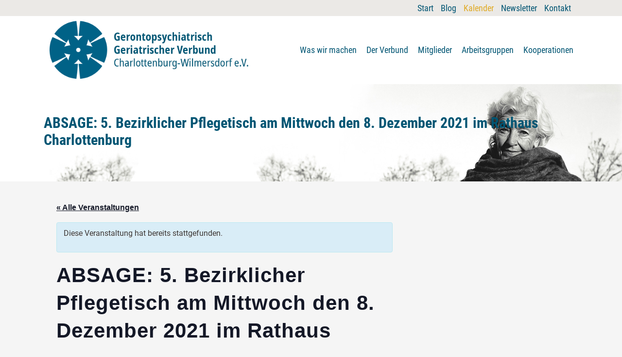

--- FILE ---
content_type: text/css
request_url: https://gpverbund.de/wp-content/themes/stockholm-child/style.css?ver=6.9
body_size: 1548
content:
/*
Theme Name: Stockholm Child
Theme URI: http://demo.select-themes.com/stockholm/
Description: A child theme of Stockholm Theme
Author: Select Themes
Author URI: http://select-themes.com
Version: 1.1
Text Domain: stockholm
Template: stockholm
*/
/*blau: #005573
 * gelb: #e0aa24*/
#menu-meta .current_page_item a {color:#e0aa24}
.content {
    border-bottom: 4px solid #e0aa24;
}

.drop_down .second .inner ul li a, .drop_down .second .inner ul li h4 {
  
	margin: 0 34px 1em 34px!important}

.drop_down .second .inner > ul > li.current_page_item  > a{

    color: #e0aa24 !important;

}
hr {border-color:#005573; margin: 2em 0; border-width:2px}
p {margin-bottom:1em !important}
 p a:hover, .content ul li a{
    text-decoration: underline;
}
.content ul {
	font-family: "Roboto", sans-serif;
font-size: 16px;
line-height: 28px;
color: #333333;
margin-bottom:1em}
.content ul li{margin-bottom:0.3em; list-style-position: outside}

h1, h2, h3, h4, h5, h6 {margin-bottom:0.2em !important}
.header_top .header-widget.widget_nav_menu ul.menu > li > a {text-decoration:none}
.header_top .header-widget.widget_nav_menu ul.menu > li.current-menu-item > a,
.header_top .header-widget li.current-menu-item a,
body.single-tribe_events .header_top .header-widget.widget_nav_menu ul.menu > li#menu-item-169 > a,
body.single-post .header_top .header-widget.widget_nav_menu ul.menu > li#menu-item-262 > a

{color:#e0aa24}

.separator.full_width {

    background-color: #e0aa24;
border-color:#e0aa24

}
.box {background-color:#fff; padding:0.5em; }
.box2 {background-color:#fff; padding:0.85em; border:1px solid #cccccc}
.box2 .wpb_single_image img {
	max-width: 60%;} /*to do: set full width for smartphones*/
/*----------Kalender----------*/
body.post-type-archive-tribe_events .title_subtitle_holder .title_subtitle_holder_inner h1:before{/*seitentitel*/
	content:'Unser Kalender'
}
body.post-type-archive-tribe_events  .title_subtitle_holder .title_subtitle_holder_inner h1 span{/*seitentitel*/
	display:none
}
.tribe-events-list-widget h4 {
    font-size: 26px;
    font-style: normal;
    font-weight: 500;
    letter-spacing: 0px;
    text-transform: none;
} 
h4.tribe-event-title {
	font-family: "Roboto", sans-serif;
    font-size: 16px;
	font-weight:400;
    line-height: 28px;
    color: #333333;
}
h4.tribe-event-title a{
    color: #333333;
text-decoration:none;
border-bottom: 1px dotted #5d5d5d
}
h4.tribe-event-title a:hover{
border-bottom: 1px solid #e0aa24
}
.tribe-events-list-widget .tribe-events-list-widget-events {
	padding: 0 0.1rem !important;
	margin-bottom: 0.5rem !important;
}
.tribe-events-list-widget ol li {
    list-style-type: circle !important;
}
/*kalender liste*/
.tribe-common--breakpoint-medium.tribe-events .tribe-events-l-container {
    padding-top: 0px;
}
.tribe-events .tribe-events-header {
    background-color: transparent;
}
.tribe-common--breakpoint-medium.tribe-events .tribe-events-c-view-selector {/*nur listenansicht*/
    display: none;
}
.tribe-common--breakpoint-medium.tribe-events .tribe-events-calendar-list__month-separator + .tribe-events-calendar-list__event-row {
    margin-top: 10px;
}

.tribe-common--breakpoint-medium.tribe-events .tribe-events-calendar-list__event-row {
    margin: 15px -24px 15px -24px; 
}
.tribe-common--breakpoint-medium.tribe-events .tribe-events-calendar-list__event-datetime-wrapper {
	margin: 0px;
}
.tribe-events .tribe-events-calendar-list__month-separator::after {

	background-color: #e0aa24;;
}
.tribe-common--breakpoint-medium.tribe-common .tribe-common-h6--min-medium{ /*monat als titel*/
	font-family: 'Roboto Condensed', sans-serif;
    font-size: 26px;
	line-height:1em;
    font-style: normal;
    font-weight: 500;
    letter-spacing: 0px;
    text-transform: none;
color:#e0aa24
}
.tribe-common--breakpoint-medium.tribe-common .tribe-common-h4--min-medium { /*title*/
	font-family: 'Roboto Condensed', sans-serif;
    font-size: 18px;
	line-height:26px;
    font-style: normal;
    font-weight: 500;
    letter-spacing: 0px;
    text-transform: none;

}
.tribe-common a, .tribe-common a:active, .tribe-common a:focus, .tribe-common a:hover, .tribe-common a:visited {
	color:#005573
}
.tribe-common--breakpoint-medium.tribe-common .tribe-common-b2 {/*datum u. ort bei Titel*/
	font-family: 'Roboto Condensed', sans-serif;
    font-size: 16px;
    font-weight: 500;
	color:#666666
}
.tribe-common .tribe-common-b2--bold {/*ort nicht bold*/
    font-weight: 500;
}
/*big date left*/
.tribe-events-calendar-list__event-date-tag-daynum.tribe-common-h5.tribe-common-h4--min-medium{
    color: #005573;
    font-family: 'Roboto Condensed', sans-serif;
    font-weight: 700;
    line-height: 1.5;
font-size: 32px;	
}
.tribe-events .tribe-events-calendar-list__event-date-tag-weekday,
.tribe-common .tribe-common-h3{

    color: #333333;
    font-family: 'Roboto Condensed', sans-serif;
    font-weight: 500;
    line-height: 1;
    font-size: 24px;

}
/*export button*/
.tribe-events .tribe-events-c-ical__link {

    align-items: center;
    color: #e0aa24;
    border: 1px solid #e0aa24;
    border-radius: 0px;
    display: inline-flex;
    font-weight: 700;
    justify-content: center;

}
.tribe-events .tribe-events-c-ical__link:active, .tribe-events .tribe-events-c-ical__link:focus, .tribe-events .tribe-events-c-ical__link:hover {

    color: #fff;
    background-color: #e0aa24;

}
/*heute-button*/
.tribe-common .tribe-common-c-btn-border, .tribe-common a.tribe-common-c-btn-border {
    color: #333333;
    font-family: 'inherit', sans-serif;
    border: 1px solid #e0aa24;
    border-radius: 0px;
}

#tribe-events-content p a, 

#tribe-events-content ul li  a {
	text-decoration:underline;
}
/*event single*/
@media screen and (min-width: 1000px){
	#tribe-events-content {
		max-width:66% !important;		
	}
}

/*----blog----*/
/*blog list*/
.blog_holder.masonry article .post_text{
    border: 1px solid #ccc !important;
}

.page-template-blog-masonry .blog_holder  .blog_holder article .post_text a.more-link:hover span {
	color:#005573;
}
.page-template-blog-masonry .blog_holder article .post_text a.more-link:hover span {
    background-color: transparent;
}
.page-template-blog-masonry .blog_holder article .post_text a.more-link {
	margin: 15px 0 0;}
.page-template-blog-masonry .blog_holder article .post_text a.more-link span {
    height: 34px;
    line-height: 34px;
    margin: 0;
    padding: 0 0;
    border: none;     
    font-size: 14px;
    font-weight: 600;
    color: #005573;
    background-color: transparent;
    text-transform: noné !important;
    letter-spacing: 0;

}
.post_text strong {font-weight:400}
.single-post .blog_holder article .post_image,
.single-post  .blog_holder article .post_image img
{display: none !important}